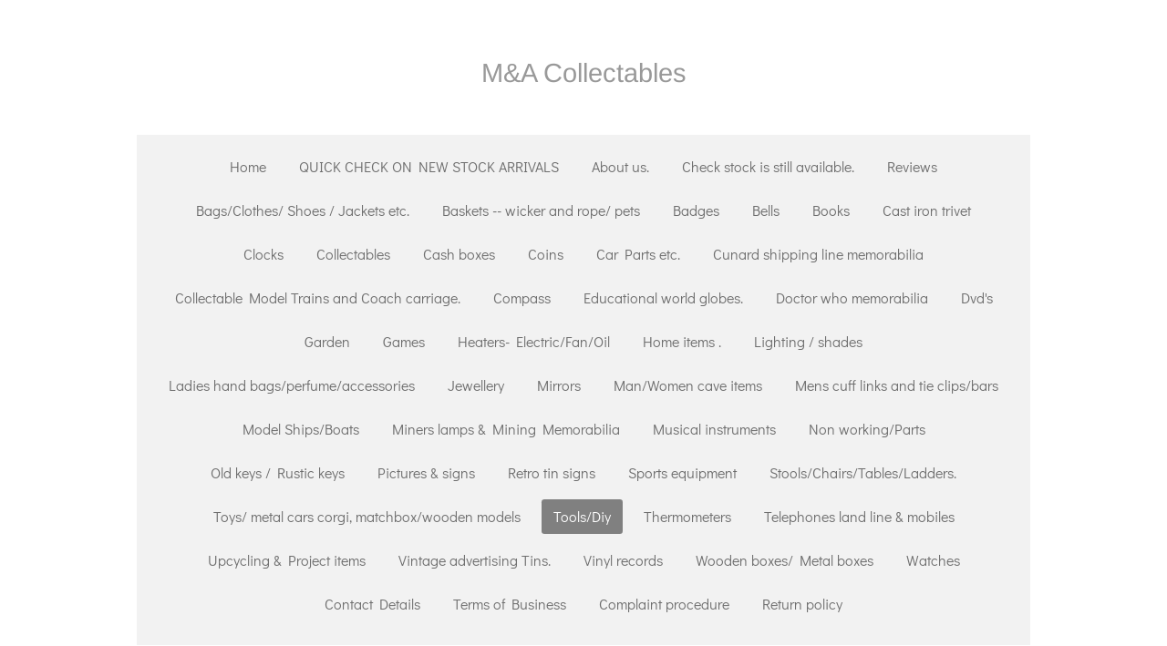

--- FILE ---
content_type: text/html; charset=UTF-8
request_url: https://www.ma-collectables.com/tools-diy
body_size: 11537
content:
<!DOCTYPE html>
<html lang="en-GB">
    <head>
        <meta http-equiv="Content-Type" content="text/html; charset=utf-8">
        <meta name="viewport" content="width=device-width, initial-scale=1.0, maximum-scale=5.0">
        <meta http-equiv="X-UA-Compatible" content="IE=edge">
        <link rel="canonical" href="https://www.ma-collectables.com/tools-diy">
        <link rel="sitemap" type="application/xml" href="https://www.ma-collectables.com/sitemap.xml">
        <meta property="og:title" content="Tools/Diy | M&amp;A Collectables">
        <meta property="og:url" content="https://www.ma-collectables.com/tools-diy">
        <base href="https://www.ma-collectables.com/">
        <meta name="description" property="og:description" content="">
                <script nonce="71e8ad2bf4f758d283a09f19bcf5b299">
            
            window.JOUWWEB = window.JOUWWEB || {};
            window.JOUWWEB.application = window.JOUWWEB.application || {};
            window.JOUWWEB.application = {"backends":[{"domain":"jouwweb.nl","freeDomain":"jouwweb.site"},{"domain":"webador.com","freeDomain":"webadorsite.com"},{"domain":"webador.de","freeDomain":"webadorsite.com"},{"domain":"webador.fr","freeDomain":"webadorsite.com"},{"domain":"webador.es","freeDomain":"webadorsite.com"},{"domain":"webador.it","freeDomain":"webadorsite.com"},{"domain":"jouwweb.be","freeDomain":"jouwweb.site"},{"domain":"webador.ie","freeDomain":"webadorsite.com"},{"domain":"webador.co.uk","freeDomain":"webadorsite.com"},{"domain":"webador.at","freeDomain":"webadorsite.com"},{"domain":"webador.be","freeDomain":"webadorsite.com"},{"domain":"webador.ch","freeDomain":"webadorsite.com"},{"domain":"webador.ch","freeDomain":"webadorsite.com"},{"domain":"webador.mx","freeDomain":"webadorsite.com"},{"domain":"webador.com","freeDomain":"webadorsite.com"},{"domain":"webador.dk","freeDomain":"webadorsite.com"},{"domain":"webador.se","freeDomain":"webadorsite.com"},{"domain":"webador.no","freeDomain":"webadorsite.com"},{"domain":"webador.fi","freeDomain":"webadorsite.com"},{"domain":"webador.ca","freeDomain":"webadorsite.com"},{"domain":"webador.ca","freeDomain":"webadorsite.com"},{"domain":"webador.pl","freeDomain":"webadorsite.com"},{"domain":"webador.com.au","freeDomain":"webadorsite.com"},{"domain":"webador.nz","freeDomain":"webadorsite.com"}],"editorLocale":"en-GB","editorTimezone":"Europe\/London","editorLanguage":"en","analytics4TrackingId":"G-E6PZPGE4QM","analyticsDimensions":[],"backendDomain":"www.webador.com","backendShortDomain":"webador.com","backendKey":"webador-com","freeWebsiteDomain":"webadorsite.com","noSsl":false,"build":{"reference":"a70999d"},"linkHostnames":["www.jouwweb.nl","www.webador.com","www.webador.de","www.webador.fr","www.webador.es","www.webador.it","www.jouwweb.be","www.webador.ie","www.webador.co.uk","www.webador.at","www.webador.be","www.webador.ch","fr.webador.ch","www.webador.mx","es.webador.com","www.webador.dk","www.webador.se","www.webador.no","www.webador.fi","www.webador.ca","fr.webador.ca","www.webador.pl","www.webador.com.au","www.webador.nz"],"assetsUrl":"https:\/\/assets.jwwb.nl","loginUrl":"https:\/\/www.webador.com\/login","publishUrl":"https:\/\/www.webador.com\/v2\/website\/1773360\/publish-proxy","adminUserOrIp":false,"pricing":{"plans":{"lite":{"amount":"800","currency":"USD"},"pro":{"amount":"1400","currency":"USD"},"business":{"amount":"2800","currency":"USD"}},"yearlyDiscount":{"price":{"amount":"4800","currency":"GBP"},"ratio":0.19,"percent":"19%","discountPrice":{"amount":"4800","currency":"GBP"},"termPricePerMonth":{"amount":"2100","currency":"GBP"},"termPricePerYear":{"amount":"20400","currency":"GBP"}}},"hcUrl":{"add-product-variants":"https:\/\/help.webador.com\/hc\/en-us\/articles\/29426751649809","basic-vs-advanced-shipping":"https:\/\/help.webador.com\/hc\/en-us\/articles\/29426731685777","html-in-head":"https:\/\/help.webador.com\/hc\/en-us\/articles\/29426689990033","link-domain-name":"https:\/\/help.webador.com\/hc\/en-us\/articles\/29426688803345","optimize-for-mobile":"https:\/\/help.webador.com\/hc\/en-us\/articles\/29426707033617","seo":"https:\/\/help.webador.com\/hc\/en-us\/categories\/29387178511377","transfer-domain-name":"https:\/\/help.webador.com\/hc\/en-us\/articles\/29426715688209","website-not-secure":"https:\/\/help.webador.com\/hc\/en-us\/articles\/29426706659729"}};
            window.JOUWWEB.brand = {"type":"webador","name":"Webador","domain":"Webador.com","supportEmail":"support@webador.com"};
                    
                window.JOUWWEB = window.JOUWWEB || {};
                window.JOUWWEB.websiteRendering = {"locale":"en-GB","timezone":"Europe\/London","routes":{"api\/upload\/product-field":"\/_api\/upload\/product-field","checkout\/cart":"\/cart","payment":"\/complete-order\/:publicOrderId","payment\/forward":"\/complete-order\/:publicOrderId\/forward","public-order":"\/order\/:publicOrderId","checkout\/authorize":"\/cart\/authorize\/:gateway","wishlist":"\/wishlist"}};
                                                    window.JOUWWEB.website = {"id":1773360,"locale":"en-GB","enabled":true,"title":"M&A Collectables","hasTitle":true,"roleOfLoggedInUser":null,"ownerLocale":"en-GB","plan":"business","freeWebsiteDomain":"webadorsite.com","backendKey":"webador-co-uk","currency":"GBP","defaultLocale":"en-GB","url":"https:\/\/www.ma-collectables.com\/","homepageSegmentId":6664154,"category":"webshop","isOffline":false,"isPublished":true,"locales":["en-GB"],"allowed":{"ads":false,"credits":true,"externalLinks":true,"slideshow":true,"customDefaultSlideshow":true,"hostedAlbums":true,"moderators":true,"mailboxQuota":10,"statisticsVisitors":true,"statisticsDetailed":true,"statisticsMonths":-1,"favicon":true,"password":true,"freeDomains":2,"freeMailAccounts":1,"canUseLanguages":false,"fileUpload":true,"legacyFontSize":false,"webshop":true,"products":-1,"imageText":false,"search":true,"audioUpload":true,"videoUpload":5000,"allowDangerousForms":false,"allowHtmlCode":true,"mobileBar":true,"sidebar":false,"poll":false,"allowCustomForms":true,"allowBusinessListing":true,"allowCustomAnalytics":true,"allowAccountingLink":true,"digitalProducts":true,"sitemapElement":false},"mobileBar":{"enabled":false,"theme":"accent","email":{"active":true},"location":{"active":true},"phone":{"active":true},"whatsapp":{"active":false},"social":{"active":false,"network":"facebook"}},"webshop":{"enabled":true,"currency":"GBP","taxEnabled":false,"taxInclusive":true,"vatDisclaimerVisible":false,"orderNotice":"<p>Please detail any specific requirements in the Remarks field in the last step.<\/p>","orderConfirmation":null,"freeShipping":false,"freeShippingAmount":"0.00","shippingDisclaimerVisible":false,"pickupAllowed":false,"couponAllowed":false,"detailsPageAvailable":true,"socialMediaVisible":true,"termsPage":null,"termsPageUrl":null,"extraTerms":null,"pricingVisible":true,"orderButtonVisible":true,"shippingAdvanced":false,"shippingAdvancedBackEnd":false,"soldOutVisible":true,"backInStockNotificationEnabled":false,"canAddProducts":true,"nextOrderNumber":36,"allowedServicePoints":[],"sendcloudConfigured":false,"sendcloudFallbackPublicKey":"a3d50033a59b4a598f1d7ce7e72aafdf","taxExemptionAllowed":true,"invoiceComment":null,"emptyCartVisible":false,"minimumOrderPrice":null,"productNumbersEnabled":false,"wishlistEnabled":false,"hideTaxOnCart":false},"isTreatedAsWebshop":true};                            window.JOUWWEB.cart = {"products":[],"coupon":null,"shippingCountryCode":null,"shippingChoice":null,"breakdown":[]};                            window.JOUWWEB.scripts = ["website-rendering\/webshop"];                        window.parent.JOUWWEB.colorPalette = window.JOUWWEB.colorPalette;
        </script>
                <title>Tools/Diy | M&amp;A Collectables</title>
                                                                            <meta property="og:image" content="https&#x3A;&#x2F;&#x2F;primary.jwwb.nl&#x2F;public&#x2F;v&#x2F;x&#x2F;p&#x2F;temp-thyvwpjziqcecwmbaryk&#x2F;0k76vc&#x2F;20220326_220930.jpg&#x3F;enable-io&#x3D;true&amp;enable&#x3D;upscale&amp;fit&#x3D;bounds&amp;width&#x3D;1200">
                    <meta property="og:image" content="https&#x3A;&#x2F;&#x2F;primary.jwwb.nl&#x2F;public&#x2F;v&#x2F;x&#x2F;p&#x2F;temp-thyvwpjziqcecwmbaryk&#x2F;jwustk&#x2F;20220307_075434.jpg&#x3F;enable-io&#x3D;true&amp;enable&#x3D;upscale&amp;fit&#x3D;bounds&amp;width&#x3D;1200">
                    <meta property="og:image" content="https&#x3A;&#x2F;&#x2F;primary.jwwb.nl&#x2F;public&#x2F;v&#x2F;x&#x2F;p&#x2F;temp-thyvwpjziqcecwmbaryk&#x2F;2shjtb&#x2F;20210331_112115.jpg&#x3F;enable-io&#x3D;true&amp;enable&#x3D;upscale&amp;fit&#x3D;bounds&amp;width&#x3D;1200">
                    <meta property="og:image" content="https&#x3A;&#x2F;&#x2F;primary.jwwb.nl&#x2F;public&#x2F;v&#x2F;x&#x2F;p&#x2F;temp-thyvwpjziqcecwmbaryk&#x2F;sj8693&#x2F;20211012_150700.jpg&#x3F;enable-io&#x3D;true&amp;enable&#x3D;upscale&amp;fit&#x3D;bounds&amp;width&#x3D;1200">
                                    <meta name="twitter:card" content="summary_large_image">
                        <meta property="twitter:image" content="https&#x3A;&#x2F;&#x2F;primary.jwwb.nl&#x2F;public&#x2F;v&#x2F;x&#x2F;p&#x2F;temp-thyvwpjziqcecwmbaryk&#x2F;0k76vc&#x2F;20220326_220930.jpg&#x3F;enable-io&#x3D;true&amp;enable&#x3D;upscale&amp;fit&#x3D;bounds&amp;width&#x3D;1200">
                                                    <script src="https://plausible.io/js/script.manual.js" nonce="71e8ad2bf4f758d283a09f19bcf5b299" data-turbo-track="reload" defer data-domain="shard10.jouwweb.nl"></script>
<link rel="stylesheet" type="text/css" href="https://gfonts.jwwb.nl/css?display=fallback&amp;family=Didact+Gothic%3A400%2C700%2C400italic%2C700italic%7CArimo%3A400%2C700%2C400italic%2C700italic" nonce="71e8ad2bf4f758d283a09f19bcf5b299" data-turbo-track="dynamic">
<script src="https://assets.jwwb.nl/assets/build/website-rendering/en-GB.js?bust=fe80546e0ac60ffdf7e0" nonce="71e8ad2bf4f758d283a09f19bcf5b299" data-turbo-track="reload" defer></script>
<script src="https://assets.jwwb.nl/assets/website-rendering/runtime.d9e65c74d3b5e295ad0f.js?bust=5de238b33c4b1a20f3c0" nonce="71e8ad2bf4f758d283a09f19bcf5b299" data-turbo-track="reload" defer></script>
<script src="https://assets.jwwb.nl/assets/website-rendering/103.3d75ec3708e54af67f50.js?bust=cb0aa3c978e146edbd0d" nonce="71e8ad2bf4f758d283a09f19bcf5b299" data-turbo-track="reload" defer></script>
<script src="https://assets.jwwb.nl/assets/website-rendering/main.6c004a767490927f72a8.js?bust=0aecfeb21e6e5b700b49" nonce="71e8ad2bf4f758d283a09f19bcf5b299" data-turbo-track="reload" defer></script>
<link rel="preload" href="https://assets.jwwb.nl/assets/website-rendering/styles.f78188d346eb1faf64a5.css?bust=7a6e6f2cb6becdc09bb5" as="style">
<link rel="preload" href="https://assets.jwwb.nl/assets/website-rendering/fonts/icons-website-rendering/font/website-rendering.woff2?bust=bd2797014f9452dadc8e" as="font" crossorigin>
<link rel="preconnect" href="https://gfonts.jwwb.nl">
<link rel="stylesheet" type="text/css" href="https://assets.jwwb.nl/assets/website-rendering/styles.f78188d346eb1faf64a5.css?bust=7a6e6f2cb6becdc09bb5" nonce="71e8ad2bf4f758d283a09f19bcf5b299" data-turbo-track="dynamic">
<link rel="preconnect" href="https://assets.jwwb.nl">
<link rel="stylesheet" type="text/css" href="https://primary.jwwb.nl/public/v/x/p/temp-thyvwpjziqcecwmbaryk/style.css?bust=1768209192" nonce="71e8ad2bf4f758d283a09f19bcf5b299" data-turbo-track="dynamic">    </head>
    <body
        id="top"
        class="jw-is-no-slideshow jw-header-is-text jw-is-segment-page jw-is-frontend jw-is-no-sidebar jw-is-no-messagebar jw-is-no-touch-device jw-is-no-mobile"
                                    data-jouwweb-page="6903943"
                                                data-jouwweb-segment-id="6903943"
                                                data-jouwweb-segment-type="page"
                                                data-template-threshold="1020"
                                                data-template-name="clean&#x7C;furniture"
                            itemscope
        itemtype="https://schema.org/WebPage"
    >
                                    <meta itemprop="url" content="https://www.ma-collectables.com/tools-diy">
        <div class="jw-background"></div>
        <div class="jw-body">
            <div class="jw-mobile-menu jw-mobile-is-text js-mobile-menu">
            <button
            type="button"
            class="jw-mobile-menu__button jw-mobile-toggle"
            aria-label="Toggle menu"
        >
            <span class="jw-icon-burger"></span>
        </button>
        <div class="jw-mobile-header jw-mobile-header--text">
        <a            class="jw-mobile-header-content"
                            href="/"
                        >
                                        <div class="jw-mobile-text">
                    <span style="display: inline-block; font-size: 30px;"><span style="display: inline-block; font-size: 30px;"> <span style="display: inline-block; font-size: 30px;"><span style="display: inline-block; font-size: 29px;">M&amp;A Collectables</span></span> </span></span>                </div>
                    </a>
    </div>

        <a
        href="/cart"
        class="jw-mobile-menu__button jw-mobile-header-cart jw-mobile-header-cart--hidden jw-mobile-menu__button--dummy">
        <span class="jw-icon-badge-wrapper">
            <span class="website-rendering-icon-basket"></span>
            <span class="jw-icon-badge hidden"></span>
        </span>
    </a>
    
    </div>
            <div class="topmenu">
    <header>
        <div class="topmenu-inner js-topbar-content-container">
            <div class="jw-header-logo">
        <div
    class="jw-header jw-header-title-container jw-header-text jw-header-text-toggle"
    data-stylable="true"
>
    <a        id="jw-header-title"
        class="jw-header-title"
                    href="/"
            >
        <span style="display: inline-block; font-size: 30px;"><span style="display: inline-block; font-size: 30px;"> <span style="display: inline-block; font-size: 30px;"><span style="display: inline-block; font-size: 29px;">M&amp;A Collectables</span></span> </span></span>    </a>
</div>
</div>
            <nav class="menu jw-menu-copy">
                <ul
    id="jw-menu"
    class="jw-menu jw-menu-horizontal"
            >
            <li
    class="jw-menu-item"
>
        <a        class="jw-menu-link"
        href="/"                                            data-page-link-id="6664154"
                            >
                <span class="">
            Home        </span>
            </a>
                </li>
            <li
    class="jw-menu-item"
>
        <a        class="jw-menu-link"
        href="/quick-check-on-new-stock-arrivals"                                            data-page-link-id="7228161"
                            >
                <span class="">
            QUICK CHECK ON NEW STOCK ARRIVALS        </span>
            </a>
                </li>
            <li
    class="jw-menu-item"
>
        <a        class="jw-menu-link"
        href="/about-us"                                            data-page-link-id="6692854"
                            >
                <span class="">
            About us.        </span>
            </a>
                </li>
            <li
    class="jw-menu-item"
>
        <a        class="jw-menu-link"
        href="/check-stock-is-still-available"                                            data-page-link-id="8837702"
                            >
                <span class="">
            Check stock is still available.        </span>
            </a>
                </li>
            <li
    class="jw-menu-item"
>
        <a        class="jw-menu-link"
        href="/reviews"                                            data-page-link-id="8716630"
                            >
                <span class="">
            Reviews        </span>
            </a>
                </li>
            <li
    class="jw-menu-item"
>
        <a        class="jw-menu-link"
        href="/bags-clothes-shoes-jackets-etc"                                            data-page-link-id="6755208"
                            >
                <span class="">
            Bags/Clothes/ Shoes / Jackets etc.        </span>
            </a>
                </li>
            <li
    class="jw-menu-item"
>
        <a        class="jw-menu-link"
        href="/baskets-wicker-and-rope-pets"                                            data-page-link-id="8074178"
                            >
                <span class="">
            Baskets -- wicker and rope/ pets        </span>
            </a>
                </li>
            <li
    class="jw-menu-item"
>
        <a        class="jw-menu-link"
        href="/badges"                                            data-page-link-id="8748494"
                            >
                <span class="">
            Badges        </span>
            </a>
                </li>
            <li
    class="jw-menu-item"
>
        <a        class="jw-menu-link"
        href="/bells"                                            data-page-link-id="17221491"
                            >
                <span class="">
            Bells        </span>
            </a>
                </li>
            <li
    class="jw-menu-item"
>
        <a        class="jw-menu-link"
        href="/books"                                            data-page-link-id="25936679"
                            >
                <span class="">
            Books        </span>
            </a>
                </li>
            <li
    class="jw-menu-item"
>
        <a        class="jw-menu-link"
        href="/cast-iron-trivet"                                            data-page-link-id="28490451"
                            >
                <span class="">
            Cast iron trivet        </span>
            </a>
                </li>
            <li
    class="jw-menu-item"
>
        <a        class="jw-menu-link"
        href="/clocks"                                            data-page-link-id="6700060"
                            >
                <span class="">
            Clocks        </span>
            </a>
                </li>
            <li
    class="jw-menu-item"
>
        <a        class="jw-menu-link"
        href="/collectables"                                            data-page-link-id="6719849"
                            >
                <span class="">
            Collectables        </span>
            </a>
                </li>
            <li
    class="jw-menu-item"
>
        <a        class="jw-menu-link"
        href="/cash-boxes"                                            data-page-link-id="17086071"
                            >
                <span class="">
            Cash boxes        </span>
            </a>
                </li>
            <li
    class="jw-menu-item"
>
        <a        class="jw-menu-link"
        href="/coins"                                            data-page-link-id="22604004"
                            >
                <span class="">
            Coins        </span>
            </a>
                </li>
            <li
    class="jw-menu-item"
>
        <a        class="jw-menu-link"
        href="/car-parts-etc"                                            data-page-link-id="21827166"
                            >
                <span class="">
            Car Parts etc.        </span>
            </a>
                </li>
            <li
    class="jw-menu-item"
>
        <a        class="jw-menu-link"
        href="/cunard-shipping-line-memorabilia"                                            data-page-link-id="20162260"
                            >
                <span class="">
            Cunard shipping line memorabilia        </span>
            </a>
                </li>
            <li
    class="jw-menu-item"
>
        <a        class="jw-menu-link"
        href="/collectable-model-trains-and-coach-carriage"                                            data-page-link-id="19773089"
                            >
                <span class="">
            Collectable Model Trains and Coach carriage.        </span>
            </a>
                </li>
            <li
    class="jw-menu-item"
>
        <a        class="jw-menu-link"
        href="/compass"                                            data-page-link-id="28259752"
                            >
                <span class="">
            Compass        </span>
            </a>
                </li>
            <li
    class="jw-menu-item"
>
        <a        class="jw-menu-link"
        href="/educational-world-globes"                                            data-page-link-id="8412356"
                            >
                <span class="">
            Educational world globes.        </span>
            </a>
                </li>
            <li
    class="jw-menu-item"
>
        <a        class="jw-menu-link"
        href="/doctor-who-memorabilia"                                            data-page-link-id="23256122"
                            >
                <span class="">
            Doctor who memorabilia        </span>
            </a>
                </li>
            <li
    class="jw-menu-item"
>
        <a        class="jw-menu-link"
        href="/dvd-s"                                            data-page-link-id="27517580"
                            >
                <span class="">
            Dvd&#039;s        </span>
            </a>
                </li>
            <li
    class="jw-menu-item"
>
        <a        class="jw-menu-link"
        href="/garden"                                            data-page-link-id="6717451"
                            >
                <span class="">
            Garden        </span>
            </a>
                </li>
            <li
    class="jw-menu-item"
>
        <a        class="jw-menu-link"
        href="/games"                                            data-page-link-id="10113552"
                            >
                <span class="">
            Games        </span>
            </a>
                </li>
            <li
    class="jw-menu-item"
>
        <a        class="jw-menu-link"
        href="/heaters-electric-fan-oil"                                            data-page-link-id="7106185"
                            >
                <span class="">
            Heaters- Electric/Fan/Oil        </span>
            </a>
                </li>
            <li
    class="jw-menu-item"
>
        <a        class="jw-menu-link"
        href="/home-items"                                            data-page-link-id="6749733"
                            >
                <span class="">
            Home items .        </span>
            </a>
                </li>
            <li
    class="jw-menu-item"
>
        <a        class="jw-menu-link"
        href="/lighting-shades"                                            data-page-link-id="6708912"
                            >
                <span class="">
            Lighting / shades        </span>
            </a>
                </li>
            <li
    class="jw-menu-item"
>
        <a        class="jw-menu-link"
        href="/ladies-hand-bags-perfume-accessories"                                            data-page-link-id="7225047"
                            >
                <span class="">
            Ladies hand bags/perfume/accessories        </span>
            </a>
                </li>
            <li
    class="jw-menu-item"
>
        <a        class="jw-menu-link"
        href="/jewellery"                                            data-page-link-id="6716886"
                            >
                <span class="">
            Jewellery        </span>
            </a>
                </li>
            <li
    class="jw-menu-item"
>
        <a        class="jw-menu-link"
        href="/mirrors"                                            data-page-link-id="6729597"
                            >
                <span class="">
            Mirrors        </span>
            </a>
                </li>
            <li
    class="jw-menu-item"
>
        <a        class="jw-menu-link"
        href="/man-women-cave-items"                                            data-page-link-id="7091176"
                            >
                <span class="">
            Man/Women cave items        </span>
            </a>
                </li>
            <li
    class="jw-menu-item"
>
        <a        class="jw-menu-link"
        href="/mens-cuff-links-and-tie-clips-bars"                                            data-page-link-id="22829586"
                            >
                <span class="">
            Mens cuff links and tie clips/bars        </span>
            </a>
                </li>
            <li
    class="jw-menu-item"
>
        <a        class="jw-menu-link"
        href="/model-ships-boats"                                            data-page-link-id="7988005"
                            >
                <span class="">
            Model Ships/Boats        </span>
            </a>
                </li>
            <li
    class="jw-menu-item"
>
        <a        class="jw-menu-link"
        href="/miners-lamps-mining-memorabilia"                                            data-page-link-id="7206870"
                            >
                <span class="">
            Miners lamps &amp; Mining Memorabilia        </span>
            </a>
                </li>
            <li
    class="jw-menu-item"
>
        <a        class="jw-menu-link"
        href="/musical-instruments"                                            data-page-link-id="10613226"
                            >
                <span class="">
            Musical instruments        </span>
            </a>
                </li>
            <li
    class="jw-menu-item"
>
        <a        class="jw-menu-link"
        href="/non-working-parts"                                            data-page-link-id="14861254"
                            >
                <span class="">
            Non working/Parts        </span>
            </a>
                </li>
            <li
    class="jw-menu-item"
>
        <a        class="jw-menu-link"
        href="/old-keys-rustic-keys"                                            data-page-link-id="23093223"
                            >
                <span class="">
            Old keys / Rustic keys        </span>
            </a>
                </li>
            <li
    class="jw-menu-item"
>
        <a        class="jw-menu-link"
        href="/pictures-signs"                                            data-page-link-id="6762650"
                            >
                <span class="">
            Pictures &amp; signs        </span>
            </a>
                </li>
            <li
    class="jw-menu-item"
>
        <a        class="jw-menu-link"
        href="/retro-tin-signs"                                            data-page-link-id="6719867"
                            >
                <span class="">
            Retro tin signs        </span>
            </a>
                </li>
            <li
    class="jw-menu-item"
>
        <a        class="jw-menu-link"
        href="/sports-equipment"                                            data-page-link-id="7054089"
                            >
                <span class="">
            Sports equipment        </span>
            </a>
                </li>
            <li
    class="jw-menu-item"
>
        <a        class="jw-menu-link"
        href="/stools-chairs-tables-ladders"                                            data-page-link-id="7430504"
                            >
                <span class="">
            Stools/Chairs/Tables/Ladders.        </span>
            </a>
                </li>
            <li
    class="jw-menu-item"
>
        <a        class="jw-menu-link"
        href="/toys-metal-cars-corgi-matchbox-wooden-models"                                            data-page-link-id="6763414"
                            >
                <span class="">
            Toys/ metal cars corgi, matchbox/wooden models        </span>
            </a>
                </li>
            <li
    class="jw-menu-item jw-menu-is-active"
>
        <a        class="jw-menu-link js-active-menu-item"
        href="/tools-diy"                                            data-page-link-id="6903943"
                            >
                <span class="">
            Tools/Diy        </span>
            </a>
                </li>
            <li
    class="jw-menu-item"
>
        <a        class="jw-menu-link"
        href="/thermometers"                                            data-page-link-id="20151514"
                            >
                <span class="">
            Thermometers        </span>
            </a>
                </li>
            <li
    class="jw-menu-item"
>
        <a        class="jw-menu-link"
        href="/telephones-land-line-mobiles"                                            data-page-link-id="21885366"
                            >
                <span class="">
            Telephones land line &amp; mobiles        </span>
            </a>
                </li>
            <li
    class="jw-menu-item"
>
        <a        class="jw-menu-link"
        href="/upcycling-project-items"                                            data-page-link-id="8405879"
                            >
                <span class="">
            Upcycling &amp; Project items        </span>
            </a>
                </li>
            <li
    class="jw-menu-item"
>
        <a        class="jw-menu-link"
        href="/vintage-advertising-tins"                                            data-page-link-id="7592336"
                            >
                <span class="">
            Vintage advertising Tins.        </span>
            </a>
                </li>
            <li
    class="jw-menu-item"
>
        <a        class="jw-menu-link"
        href="/vinyl-records"                                            data-page-link-id="6770534"
                            >
                <span class="">
            Vinyl records        </span>
            </a>
                </li>
            <li
    class="jw-menu-item"
>
        <a        class="jw-menu-link"
        href="/wooden-boxes-metal-boxes"                                            data-page-link-id="12949958"
                            >
                <span class="">
            Wooden boxes/ Metal boxes        </span>
            </a>
                </li>
            <li
    class="jw-menu-item"
>
        <a        class="jw-menu-link"
        href="/watches"                                            data-page-link-id="6717716"
                            >
                <span class="">
            Watches        </span>
            </a>
                </li>
            <li
    class="jw-menu-item"
>
        <a        class="jw-menu-link"
        href="/contact-details"                                            data-page-link-id="6699907"
                            >
                <span class="">
            Contact Details        </span>
            </a>
                </li>
            <li
    class="jw-menu-item"
>
        <a        class="jw-menu-link"
        href="/terms-of-business"                                            data-page-link-id="6670381"
                            >
                <span class="">
            Terms of Business        </span>
            </a>
                </li>
            <li
    class="jw-menu-item"
>
        <a        class="jw-menu-link"
        href="/complaint-procedure"                                            data-page-link-id="6719278"
                            >
                <span class="">
            Complaint procedure        </span>
            </a>
                </li>
            <li
    class="jw-menu-item"
>
        <a        class="jw-menu-link"
        href="/return-policy"                                            data-page-link-id="6719254"
                            >
                <span class="">
            Return policy        </span>
            </a>
                </li>
            <li
    class="jw-menu-item js-menu-cart-item jw-menu-cart-item--hidden"
>
        <a        class="jw-menu-link jw-menu-link--icon"
        href="/cart"                                                            title="Cart"
            >
                                    <span class="jw-icon-badge-wrapper">
                        <span class="website-rendering-icon-basket"></span>
                                            <span class="jw-icon-badge hidden">
                    0                </span>
                            <span class="hidden-desktop-horizontal-menu">
            Cart        </span>
            </a>
                </li>
    
    </ul>

    <script nonce="71e8ad2bf4f758d283a09f19bcf5b299" id="jw-mobile-menu-template" type="text/template">
        <ul id="jw-menu" class="jw-menu jw-menu-horizontal">
                            <li
    class="jw-menu-item"
>
        <a        class="jw-menu-link"
        href="/"                                            data-page-link-id="6664154"
                            >
                <span class="">
            Home        </span>
            </a>
                </li>
                            <li
    class="jw-menu-item"
>
        <a        class="jw-menu-link"
        href="/quick-check-on-new-stock-arrivals"                                            data-page-link-id="7228161"
                            >
                <span class="">
            QUICK CHECK ON NEW STOCK ARRIVALS        </span>
            </a>
                </li>
                            <li
    class="jw-menu-item"
>
        <a        class="jw-menu-link"
        href="/about-us"                                            data-page-link-id="6692854"
                            >
                <span class="">
            About us.        </span>
            </a>
                </li>
                            <li
    class="jw-menu-item"
>
        <a        class="jw-menu-link"
        href="/check-stock-is-still-available"                                            data-page-link-id="8837702"
                            >
                <span class="">
            Check stock is still available.        </span>
            </a>
                </li>
                            <li
    class="jw-menu-item"
>
        <a        class="jw-menu-link"
        href="/reviews"                                            data-page-link-id="8716630"
                            >
                <span class="">
            Reviews        </span>
            </a>
                </li>
                            <li
    class="jw-menu-item"
>
        <a        class="jw-menu-link"
        href="/bags-clothes-shoes-jackets-etc"                                            data-page-link-id="6755208"
                            >
                <span class="">
            Bags/Clothes/ Shoes / Jackets etc.        </span>
            </a>
                </li>
                            <li
    class="jw-menu-item"
>
        <a        class="jw-menu-link"
        href="/baskets-wicker-and-rope-pets"                                            data-page-link-id="8074178"
                            >
                <span class="">
            Baskets -- wicker and rope/ pets        </span>
            </a>
                </li>
                            <li
    class="jw-menu-item"
>
        <a        class="jw-menu-link"
        href="/badges"                                            data-page-link-id="8748494"
                            >
                <span class="">
            Badges        </span>
            </a>
                </li>
                            <li
    class="jw-menu-item"
>
        <a        class="jw-menu-link"
        href="/bells"                                            data-page-link-id="17221491"
                            >
                <span class="">
            Bells        </span>
            </a>
                </li>
                            <li
    class="jw-menu-item"
>
        <a        class="jw-menu-link"
        href="/books"                                            data-page-link-id="25936679"
                            >
                <span class="">
            Books        </span>
            </a>
                </li>
                            <li
    class="jw-menu-item"
>
        <a        class="jw-menu-link"
        href="/cast-iron-trivet"                                            data-page-link-id="28490451"
                            >
                <span class="">
            Cast iron trivet        </span>
            </a>
                </li>
                            <li
    class="jw-menu-item"
>
        <a        class="jw-menu-link"
        href="/clocks"                                            data-page-link-id="6700060"
                            >
                <span class="">
            Clocks        </span>
            </a>
                </li>
                            <li
    class="jw-menu-item"
>
        <a        class="jw-menu-link"
        href="/collectables"                                            data-page-link-id="6719849"
                            >
                <span class="">
            Collectables        </span>
            </a>
                </li>
                            <li
    class="jw-menu-item"
>
        <a        class="jw-menu-link"
        href="/cash-boxes"                                            data-page-link-id="17086071"
                            >
                <span class="">
            Cash boxes        </span>
            </a>
                </li>
                            <li
    class="jw-menu-item"
>
        <a        class="jw-menu-link"
        href="/coins"                                            data-page-link-id="22604004"
                            >
                <span class="">
            Coins        </span>
            </a>
                </li>
                            <li
    class="jw-menu-item"
>
        <a        class="jw-menu-link"
        href="/car-parts-etc"                                            data-page-link-id="21827166"
                            >
                <span class="">
            Car Parts etc.        </span>
            </a>
                </li>
                            <li
    class="jw-menu-item"
>
        <a        class="jw-menu-link"
        href="/cunard-shipping-line-memorabilia"                                            data-page-link-id="20162260"
                            >
                <span class="">
            Cunard shipping line memorabilia        </span>
            </a>
                </li>
                            <li
    class="jw-menu-item"
>
        <a        class="jw-menu-link"
        href="/collectable-model-trains-and-coach-carriage"                                            data-page-link-id="19773089"
                            >
                <span class="">
            Collectable Model Trains and Coach carriage.        </span>
            </a>
                </li>
                            <li
    class="jw-menu-item"
>
        <a        class="jw-menu-link"
        href="/compass"                                            data-page-link-id="28259752"
                            >
                <span class="">
            Compass        </span>
            </a>
                </li>
                            <li
    class="jw-menu-item"
>
        <a        class="jw-menu-link"
        href="/educational-world-globes"                                            data-page-link-id="8412356"
                            >
                <span class="">
            Educational world globes.        </span>
            </a>
                </li>
                            <li
    class="jw-menu-item"
>
        <a        class="jw-menu-link"
        href="/doctor-who-memorabilia"                                            data-page-link-id="23256122"
                            >
                <span class="">
            Doctor who memorabilia        </span>
            </a>
                </li>
                            <li
    class="jw-menu-item"
>
        <a        class="jw-menu-link"
        href="/dvd-s"                                            data-page-link-id="27517580"
                            >
                <span class="">
            Dvd&#039;s        </span>
            </a>
                </li>
                            <li
    class="jw-menu-item"
>
        <a        class="jw-menu-link"
        href="/garden"                                            data-page-link-id="6717451"
                            >
                <span class="">
            Garden        </span>
            </a>
                </li>
                            <li
    class="jw-menu-item"
>
        <a        class="jw-menu-link"
        href="/games"                                            data-page-link-id="10113552"
                            >
                <span class="">
            Games        </span>
            </a>
                </li>
                            <li
    class="jw-menu-item"
>
        <a        class="jw-menu-link"
        href="/heaters-electric-fan-oil"                                            data-page-link-id="7106185"
                            >
                <span class="">
            Heaters- Electric/Fan/Oil        </span>
            </a>
                </li>
                            <li
    class="jw-menu-item"
>
        <a        class="jw-menu-link"
        href="/home-items"                                            data-page-link-id="6749733"
                            >
                <span class="">
            Home items .        </span>
            </a>
                </li>
                            <li
    class="jw-menu-item"
>
        <a        class="jw-menu-link"
        href="/lighting-shades"                                            data-page-link-id="6708912"
                            >
                <span class="">
            Lighting / shades        </span>
            </a>
                </li>
                            <li
    class="jw-menu-item"
>
        <a        class="jw-menu-link"
        href="/ladies-hand-bags-perfume-accessories"                                            data-page-link-id="7225047"
                            >
                <span class="">
            Ladies hand bags/perfume/accessories        </span>
            </a>
                </li>
                            <li
    class="jw-menu-item"
>
        <a        class="jw-menu-link"
        href="/jewellery"                                            data-page-link-id="6716886"
                            >
                <span class="">
            Jewellery        </span>
            </a>
                </li>
                            <li
    class="jw-menu-item"
>
        <a        class="jw-menu-link"
        href="/mirrors"                                            data-page-link-id="6729597"
                            >
                <span class="">
            Mirrors        </span>
            </a>
                </li>
                            <li
    class="jw-menu-item"
>
        <a        class="jw-menu-link"
        href="/man-women-cave-items"                                            data-page-link-id="7091176"
                            >
                <span class="">
            Man/Women cave items        </span>
            </a>
                </li>
                            <li
    class="jw-menu-item"
>
        <a        class="jw-menu-link"
        href="/mens-cuff-links-and-tie-clips-bars"                                            data-page-link-id="22829586"
                            >
                <span class="">
            Mens cuff links and tie clips/bars        </span>
            </a>
                </li>
                            <li
    class="jw-menu-item"
>
        <a        class="jw-menu-link"
        href="/model-ships-boats"                                            data-page-link-id="7988005"
                            >
                <span class="">
            Model Ships/Boats        </span>
            </a>
                </li>
                            <li
    class="jw-menu-item"
>
        <a        class="jw-menu-link"
        href="/miners-lamps-mining-memorabilia"                                            data-page-link-id="7206870"
                            >
                <span class="">
            Miners lamps &amp; Mining Memorabilia        </span>
            </a>
                </li>
                            <li
    class="jw-menu-item"
>
        <a        class="jw-menu-link"
        href="/musical-instruments"                                            data-page-link-id="10613226"
                            >
                <span class="">
            Musical instruments        </span>
            </a>
                </li>
                            <li
    class="jw-menu-item"
>
        <a        class="jw-menu-link"
        href="/non-working-parts"                                            data-page-link-id="14861254"
                            >
                <span class="">
            Non working/Parts        </span>
            </a>
                </li>
                            <li
    class="jw-menu-item"
>
        <a        class="jw-menu-link"
        href="/old-keys-rustic-keys"                                            data-page-link-id="23093223"
                            >
                <span class="">
            Old keys / Rustic keys        </span>
            </a>
                </li>
                            <li
    class="jw-menu-item"
>
        <a        class="jw-menu-link"
        href="/pictures-signs"                                            data-page-link-id="6762650"
                            >
                <span class="">
            Pictures &amp; signs        </span>
            </a>
                </li>
                            <li
    class="jw-menu-item"
>
        <a        class="jw-menu-link"
        href="/retro-tin-signs"                                            data-page-link-id="6719867"
                            >
                <span class="">
            Retro tin signs        </span>
            </a>
                </li>
                            <li
    class="jw-menu-item"
>
        <a        class="jw-menu-link"
        href="/sports-equipment"                                            data-page-link-id="7054089"
                            >
                <span class="">
            Sports equipment        </span>
            </a>
                </li>
                            <li
    class="jw-menu-item"
>
        <a        class="jw-menu-link"
        href="/stools-chairs-tables-ladders"                                            data-page-link-id="7430504"
                            >
                <span class="">
            Stools/Chairs/Tables/Ladders.        </span>
            </a>
                </li>
                            <li
    class="jw-menu-item"
>
        <a        class="jw-menu-link"
        href="/toys-metal-cars-corgi-matchbox-wooden-models"                                            data-page-link-id="6763414"
                            >
                <span class="">
            Toys/ metal cars corgi, matchbox/wooden models        </span>
            </a>
                </li>
                            <li
    class="jw-menu-item jw-menu-is-active"
>
        <a        class="jw-menu-link js-active-menu-item"
        href="/tools-diy"                                            data-page-link-id="6903943"
                            >
                <span class="">
            Tools/Diy        </span>
            </a>
                </li>
                            <li
    class="jw-menu-item"
>
        <a        class="jw-menu-link"
        href="/thermometers"                                            data-page-link-id="20151514"
                            >
                <span class="">
            Thermometers        </span>
            </a>
                </li>
                            <li
    class="jw-menu-item"
>
        <a        class="jw-menu-link"
        href="/telephones-land-line-mobiles"                                            data-page-link-id="21885366"
                            >
                <span class="">
            Telephones land line &amp; mobiles        </span>
            </a>
                </li>
                            <li
    class="jw-menu-item"
>
        <a        class="jw-menu-link"
        href="/upcycling-project-items"                                            data-page-link-id="8405879"
                            >
                <span class="">
            Upcycling &amp; Project items        </span>
            </a>
                </li>
                            <li
    class="jw-menu-item"
>
        <a        class="jw-menu-link"
        href="/vintage-advertising-tins"                                            data-page-link-id="7592336"
                            >
                <span class="">
            Vintage advertising Tins.        </span>
            </a>
                </li>
                            <li
    class="jw-menu-item"
>
        <a        class="jw-menu-link"
        href="/vinyl-records"                                            data-page-link-id="6770534"
                            >
                <span class="">
            Vinyl records        </span>
            </a>
                </li>
                            <li
    class="jw-menu-item"
>
        <a        class="jw-menu-link"
        href="/wooden-boxes-metal-boxes"                                            data-page-link-id="12949958"
                            >
                <span class="">
            Wooden boxes/ Metal boxes        </span>
            </a>
                </li>
                            <li
    class="jw-menu-item"
>
        <a        class="jw-menu-link"
        href="/watches"                                            data-page-link-id="6717716"
                            >
                <span class="">
            Watches        </span>
            </a>
                </li>
                            <li
    class="jw-menu-item"
>
        <a        class="jw-menu-link"
        href="/contact-details"                                            data-page-link-id="6699907"
                            >
                <span class="">
            Contact Details        </span>
            </a>
                </li>
                            <li
    class="jw-menu-item"
>
        <a        class="jw-menu-link"
        href="/terms-of-business"                                            data-page-link-id="6670381"
                            >
                <span class="">
            Terms of Business        </span>
            </a>
                </li>
                            <li
    class="jw-menu-item"
>
        <a        class="jw-menu-link"
        href="/complaint-procedure"                                            data-page-link-id="6719278"
                            >
                <span class="">
            Complaint procedure        </span>
            </a>
                </li>
                            <li
    class="jw-menu-item"
>
        <a        class="jw-menu-link"
        href="/return-policy"                                            data-page-link-id="6719254"
                            >
                <span class="">
            Return policy        </span>
            </a>
                </li>
            
                    </ul>
    </script>
            </nav>
        </div>
    </header>
</div>
<script nonce="71e8ad2bf4f758d283a09f19bcf5b299">
    var backgroundElement = document.querySelector('.jw-background');

    JOUWWEB.templateConfig = {
        header: {
            selector: '.topmenu',
            mobileSelector: '.jw-mobile-menu',
            updatePusher: function (height, state) {

                if (state === 'desktop') {
                    // Expose the header height as a custom property so
                    // we can use this to set the background height in CSS.
                    if (backgroundElement && height) {
                        backgroundElement.setAttribute('style', '--header-height: ' + height + 'px;');
                    }
                } else if (state === 'mobile') {
                    $('.jw-menu-clone .jw-menu').css('margin-top', height);
                }
            },
        },
    };
</script>
<div class="main-content">
    
<main class="block-content">
    <div data-section-name="content" class="jw-section jw-section-content jw-responsive">
        <div
    id="jw-element-107135618"
    data-jw-element-id="107135618"
        class="jw-tree-node jw-element jw-strip-root jw-tree-container jw-node-is-first-child jw-node-is-last-child"
>
    <div
    id="jw-element-347658192"
    data-jw-element-id="347658192"
        class="jw-tree-node jw-element jw-strip jw-tree-container jw-strip--default jw-strip--style-color jw-strip--color-default jw-strip--padding-both jw-node-is-first-child jw-strip--primary jw-node-is-last-child"
>
    <div class="jw-strip__content-container"><div class="jw-strip__content jw-responsive">
                        <nav class="jw-breadcrumbs" aria-label="Breadcrumb"><ol><li><a href="/" class="jw-breadcrumbs__link">Home</a></li><li><span class="jw-breadcrumbs__separator" aria-hidden="true">&raquo;</span><a href="/tools-diy" class="jw-breadcrumbs__link jw-breadcrumbs__link--current" aria-current="page">Tools/Diy</a></li></ol></nav><div
    id="jw-element-157440073"
    data-jw-element-id="157440073"
        class="jw-tree-node jw-element jw-product jw-node-is-first-child"
>
    <div class="product js-product-container" data-webshop-product="&#x7B;&quot;id&quot;&#x3A;7047883,&quot;title&quot;&#x3A;&quot;Small&#x20;metal&#x20;screw&#x20;clamp.&#x20;&#x23;&#x23;&quot;,&quot;url&quot;&#x3A;&quot;&#x5C;&#x2F;product&#x5C;&#x2F;7047883&#x5C;&#x2F;small-metal-screw-clamp&quot;,&quot;variants&quot;&#x3A;&#x5B;&#x7B;&quot;id&quot;&#x3A;23838025,&quot;stock&quot;&#x3A;0,&quot;limited&quot;&#x3A;false,&quot;propertyValueIds&quot;&#x3A;&#x5B;&#x5D;&#x7D;&#x5D;,&quot;image&quot;&#x3A;&#x7B;&quot;id&quot;&#x3A;58321026,&quot;url&quot;&#x3A;&quot;https&#x3A;&#x5C;&#x2F;&#x5C;&#x2F;primary.jwwb.nl&#x5C;&#x2F;public&#x5C;&#x2F;v&#x5C;&#x2F;x&#x5C;&#x2F;p&#x5C;&#x2F;temp-thyvwpjziqcecwmbaryk&#x5C;&#x2F;20220326_220930.jpg&quot;,&quot;width&quot;&#x3A;800,&quot;height&quot;&#x3A;1422&#x7D;&#x7D;">
    <div class="product__responsive-top">
                <h3 class="product__heading">
                            <a class="js-jouwweb-segment" data-jwlink-type="product" data-jwlink-identifier="7047883" data-jwlink-title="Small metal screw clamp. ##" data-jwlink-readonly data-segment-type="product" data-segment-id="7047883" href="/product/7047883/small-metal-screw-clamp">Small metal screw clamp. ##</a>                    </h3>
                    <div>
                <div class="product__price js-product-container__price">
                    <span class="product__price__price">£3.25</span>
                </div>
                <div class="product__free-shipping-motivator js-product-container__free-shipping-motivator"></div>
            </div>
            </div>
            <div class="product__image-container">
            
            <a class="js-jouwweb-segment product-image" data-jwlink-type="product" data-jwlink-identifier="7047883" data-jwlink-title="Small metal screw clamp. ##" data-jwlink-readonly data-segment-type="product" data-segment-id="7047883" href="/product/7047883/small-metal-screw-clamp">                <img
                    class="product-image__image product-image__image--main"
                    loading="lazy"
                    src="https&#x3A;&#x2F;&#x2F;primary.jwwb.nl&#x2F;public&#x2F;v&#x2F;x&#x2F;p&#x2F;temp-thyvwpjziqcecwmbaryk&#x2F;0k76vc&#x2F;20220326_220930.jpg&#x3F;enable-io&#x3D;true&amp;enable&#x3D;upscale&amp;fit&#x3D;bounds&amp;width&#x3D;414"
                                        srcset="https&#x3A;&#x2F;&#x2F;primary.jwwb.nl&#x2F;public&#x2F;v&#x2F;x&#x2F;p&#x2F;temp-thyvwpjziqcecwmbaryk&#x2F;0k76vc&#x2F;20220326_220930.jpg&#x3F;enable-io&#x3D;true&amp;enable&#x3D;upscale&amp;fit&#x3D;bounds&amp;width&#x3D;414&#x20;1x,&#x20;https&#x3A;&#x2F;&#x2F;primary.jwwb.nl&#x2F;public&#x2F;v&#x2F;x&#x2F;p&#x2F;temp-thyvwpjziqcecwmbaryk&#x2F;0k76vc&#x2F;20220326_220930.jpg&#x3F;enable-io&#x3D;true&amp;enable&#x3D;upscale&amp;fit&#x3D;bounds&amp;width&#x3D;828&#x20;2x"
                    sizes="(min-width: 656px) 180px, (max-width: 656px) 100vw"
                    alt=""
                >
            </a>        </div>
        <div class="product__container">
        <div class="product__top">
                        <h3 class="product__heading heading__no-margin">
                                    <a class="js-jouwweb-segment" data-jwlink-type="product" data-jwlink-identifier="7047883" data-jwlink-title="Small metal screw clamp. ##" data-jwlink-readonly data-segment-type="product" data-segment-id="7047883" href="/product/7047883/small-metal-screw-clamp">Small metal screw clamp. ##</a>                            </h3>
                            <div>
                    <div class="product__price js-product-container__price">
                        <span class="product__price__price">£3.25</span>
                    </div>
                    <div class="product__free-shipping-motivator js-product-container__free-shipping-motivator"></div>
                </div>
                    </div>
                    <div class="product__description">
                                <p>Super clamp for the small jobs. Missing screw back of clamp, do not know what it was used for, does not effect the screw clamps function.&nbsp; See photos to make your own assessment of condition.&nbsp;</p>
<p>Ref rm1tinbox/171224</p>            </div>
                                    <div class="product__long-description">
                <a class="js-jouwweb-segment" data-jwlink-type="product" data-jwlink-identifier="7047883" data-jwlink-title="Small metal screw clamp. ##" data-jwlink-readonly data-segment-type="product" data-segment-id="7047883" href="/product/7047883/small-metal-screw-clamp">+ See details</a>            </div>
                <div class="product__button-container">
            <div class="product__button-notice hidden js-product-container__button-notice"></div>
<button
    type="button"
    class="jw-btn product__add-to-cart js-product-container__button jw-btn--size-small"
    title="Add&#x20;to&#x20;cart"
        >
    <span>Add to cart</span>
</button>
                                </div>
    </div>
</div>

</div><div
    id="jw-element-154843686"
    data-jw-element-id="154843686"
        class="jw-tree-node jw-element jw-product"
>
    <div class="product js-product-container" data-webshop-product="&#x7B;&quot;id&quot;&#x3A;6874253,&quot;title&quot;&#x3A;&quot;Vintage&#x20;John&#x20;Rabone&#x20;&amp;&#x20;Sons&#x20;66ft&#x20;&#x20;wired&#x20;tape&#x20;on&#x20;reel.&#x20;Free&#x20;postage&quot;,&quot;url&quot;&#x3A;&quot;&#x5C;&#x2F;product&#x5C;&#x2F;6874253&#x5C;&#x2F;vintage-john-rabone-sons-66ft-wired-tape-on-reel-free-postage&quot;,&quot;variants&quot;&#x3A;&#x5B;&#x7B;&quot;id&quot;&#x3A;23234353,&quot;stock&quot;&#x3A;0,&quot;limited&quot;&#x3A;false,&quot;propertyValueIds&quot;&#x3A;&#x5B;&#x5D;&#x7D;&#x5D;,&quot;image&quot;&#x3A;&#x7B;&quot;id&quot;&#x3A;57269153,&quot;url&quot;&#x3A;&quot;https&#x3A;&#x5C;&#x2F;&#x5C;&#x2F;primary.jwwb.nl&#x5C;&#x2F;public&#x5C;&#x2F;v&#x5C;&#x2F;x&#x5C;&#x2F;p&#x5C;&#x2F;temp-thyvwpjziqcecwmbaryk&#x5C;&#x2F;20220307_075434.jpg&quot;,&quot;width&quot;&#x3A;800,&quot;height&quot;&#x3A;1422&#x7D;&#x7D;">
    <div class="product__responsive-top">
                <h3 class="product__heading">
                            <a class="js-jouwweb-segment" data-jwlink-type="product" data-jwlink-identifier="6874253" data-jwlink-title="Vintage John Rabone &amp; Sons 66ft  wired tape on reel. Free postage" data-jwlink-readonly data-segment-type="product" data-segment-id="6874253" href="/product/6874253/vintage-john-rabone-sons-66ft-wired-tape-on-reel-free-postage">Vintage John Rabone &amp; Sons 66ft  wired tape on reel. Free postage</a>                    </h3>
                    <div>
                <div class="product__price js-product-container__price">
                    <span class="product__price__price">£4.99</span>
                </div>
                <div class="product__free-shipping-motivator js-product-container__free-shipping-motivator"></div>
            </div>
            </div>
            <div class="product__image-container">
            
            <a class="js-jouwweb-segment product-image" data-jwlink-type="product" data-jwlink-identifier="6874253" data-jwlink-title="Vintage John Rabone &amp; Sons 66ft  wired tape on reel. Free postage" data-jwlink-readonly data-segment-type="product" data-segment-id="6874253" href="/product/6874253/vintage-john-rabone-sons-66ft-wired-tape-on-reel-free-postage">                <img
                    class="product-image__image product-image__image--main"
                    loading="lazy"
                    src="https&#x3A;&#x2F;&#x2F;primary.jwwb.nl&#x2F;public&#x2F;v&#x2F;x&#x2F;p&#x2F;temp-thyvwpjziqcecwmbaryk&#x2F;jwustk&#x2F;20220307_075434.jpg&#x3F;enable-io&#x3D;true&amp;enable&#x3D;upscale&amp;fit&#x3D;bounds&amp;width&#x3D;414"
                                        srcset="https&#x3A;&#x2F;&#x2F;primary.jwwb.nl&#x2F;public&#x2F;v&#x2F;x&#x2F;p&#x2F;temp-thyvwpjziqcecwmbaryk&#x2F;jwustk&#x2F;20220307_075434.jpg&#x3F;enable-io&#x3D;true&amp;enable&#x3D;upscale&amp;fit&#x3D;bounds&amp;width&#x3D;414&#x20;1x,&#x20;https&#x3A;&#x2F;&#x2F;primary.jwwb.nl&#x2F;public&#x2F;v&#x2F;x&#x2F;p&#x2F;temp-thyvwpjziqcecwmbaryk&#x2F;jwustk&#x2F;20220307_075434.jpg&#x3F;enable-io&#x3D;true&amp;enable&#x3D;upscale&amp;fit&#x3D;bounds&amp;width&#x3D;828&#x20;2x"
                    sizes="(min-width: 656px) 180px, (max-width: 656px) 100vw"
                    alt=""
                >
            </a>        </div>
        <div class="product__container">
        <div class="product__top">
                        <h3 class="product__heading heading__no-margin">
                                    <a class="js-jouwweb-segment" data-jwlink-type="product" data-jwlink-identifier="6874253" data-jwlink-title="Vintage John Rabone &amp; Sons 66ft  wired tape on reel. Free postage" data-jwlink-readonly data-segment-type="product" data-segment-id="6874253" href="/product/6874253/vintage-john-rabone-sons-66ft-wired-tape-on-reel-free-postage">Vintage John Rabone &amp; Sons 66ft  wired tape on reel. Free postage</a>                            </h3>
                            <div>
                    <div class="product__price js-product-container__price">
                        <span class="product__price__price">£4.99</span>
                    </div>
                    <div class="product__free-shipping-motivator js-product-container__free-shipping-motivator"></div>
                </div>
                    </div>
                    <div class="product__description">
                                <p>In used condition unwinds and rewinds freely . Some wear to the beginning of tape see photos for your assessment of condition.&nbsp;</p>
<p>Refrm1bx E/ 7322</p>            </div>
                                    <div class="product__long-description">
                <a class="js-jouwweb-segment" data-jwlink-type="product" data-jwlink-identifier="6874253" data-jwlink-title="Vintage John Rabone &amp; Sons 66ft  wired tape on reel. Free postage" data-jwlink-readonly data-segment-type="product" data-segment-id="6874253" href="/product/6874253/vintage-john-rabone-sons-66ft-wired-tape-on-reel-free-postage">+ See details</a>            </div>
                <div class="product__button-container">
            <div class="product__button-notice hidden js-product-container__button-notice"></div>
<button
    type="button"
    class="jw-btn product__add-to-cart js-product-container__button jw-btn--size-small"
    title="Add&#x20;to&#x20;cart"
        >
    <span>Add to cart</span>
</button>
                                </div>
    </div>
</div>

</div><div
    id="jw-element-116245651"
    data-jw-element-id="116245651"
        class="jw-tree-node jw-element jw-product"
>
    <div class="product js-product-container" data-webshop-product="&#x7B;&quot;id&quot;&#x3A;4155986,&quot;title&quot;&#x3A;&quot;Vintage&#x20;wooden&#x20;scribe&#x20;collectable.&#x20;&#x23;&#x23;&quot;,&quot;url&quot;&#x3A;&quot;&#x5C;&#x2F;product&#x5C;&#x2F;4155986&#x5C;&#x2F;vintage-wooden-scribe-collectable&quot;,&quot;variants&quot;&#x3A;&#x5B;&#x7B;&quot;id&quot;&#x3A;14063239,&quot;stock&quot;&#x3A;0,&quot;limited&quot;&#x3A;false,&quot;propertyValueIds&quot;&#x3A;&#x5B;&#x5D;&#x7D;&#x5D;,&quot;image&quot;&#x3A;&#x7B;&quot;id&quot;&#x3A;40679400,&quot;url&quot;&#x3A;&quot;https&#x3A;&#x5C;&#x2F;&#x5C;&#x2F;primary.jwwb.nl&#x5C;&#x2F;public&#x5C;&#x2F;v&#x5C;&#x2F;x&#x5C;&#x2F;p&#x5C;&#x2F;temp-thyvwpjziqcecwmbaryk&#x5C;&#x2F;20210331_112115.jpg&quot;,&quot;width&quot;&#x3A;800,&quot;height&quot;&#x3A;1422&#x7D;&#x7D;">
    <div class="product__responsive-top">
                <h3 class="product__heading">
                            <a class="js-jouwweb-segment" data-jwlink-type="product" data-jwlink-identifier="4155986" data-jwlink-title="Vintage wooden scribe collectable. ##" data-jwlink-readonly data-segment-type="product" data-segment-id="4155986" href="/product/4155986/vintage-wooden-scribe-collectable">Vintage wooden scribe collectable. ##</a>                    </h3>
                    <div>
                <div class="product__price js-product-container__price">
                    <span class="product__price__price">£3.99</span>
                </div>
                <div class="product__free-shipping-motivator js-product-container__free-shipping-motivator"></div>
            </div>
            </div>
            <div class="product__image-container">
            
            <a class="js-jouwweb-segment product-image" data-jwlink-type="product" data-jwlink-identifier="4155986" data-jwlink-title="Vintage wooden scribe collectable. ##" data-jwlink-readonly data-segment-type="product" data-segment-id="4155986" href="/product/4155986/vintage-wooden-scribe-collectable">                <img
                    class="product-image__image product-image__image--main"
                    loading="lazy"
                    src="https&#x3A;&#x2F;&#x2F;primary.jwwb.nl&#x2F;public&#x2F;v&#x2F;x&#x2F;p&#x2F;temp-thyvwpjziqcecwmbaryk&#x2F;2shjtb&#x2F;20210331_112115.jpg&#x3F;enable-io&#x3D;true&amp;enable&#x3D;upscale&amp;fit&#x3D;bounds&amp;width&#x3D;414"
                                        srcset="https&#x3A;&#x2F;&#x2F;primary.jwwb.nl&#x2F;public&#x2F;v&#x2F;x&#x2F;p&#x2F;temp-thyvwpjziqcecwmbaryk&#x2F;2shjtb&#x2F;20210331_112115.jpg&#x3F;enable-io&#x3D;true&amp;enable&#x3D;upscale&amp;fit&#x3D;bounds&amp;width&#x3D;414&#x20;1x,&#x20;https&#x3A;&#x2F;&#x2F;primary.jwwb.nl&#x2F;public&#x2F;v&#x2F;x&#x2F;p&#x2F;temp-thyvwpjziqcecwmbaryk&#x2F;2shjtb&#x2F;20210331_112115.jpg&#x3F;enable-io&#x3D;true&amp;enable&#x3D;upscale&amp;fit&#x3D;bounds&amp;width&#x3D;828&#x20;2x"
                    sizes="(min-width: 656px) 180px, (max-width: 656px) 100vw"
                    alt=""
                >
            </a>        </div>
        <div class="product__container">
        <div class="product__top">
                        <h3 class="product__heading heading__no-margin">
                                    <a class="js-jouwweb-segment" data-jwlink-type="product" data-jwlink-identifier="4155986" data-jwlink-title="Vintage wooden scribe collectable. ##" data-jwlink-readonly data-segment-type="product" data-segment-id="4155986" href="/product/4155986/vintage-wooden-scribe-collectable">Vintage wooden scribe collectable. ##</a>                            </h3>
                            <div>
                    <div class="product__price js-product-container__price">
                        <span class="product__price__price">£3.99</span>
                    </div>
                    <div class="product__free-shipping-motivator js-product-container__free-shipping-motivator"></div>
                </div>
                    </div>
                    <div class="product__description">
                                <p>Very old wood scribe with wear from age but still functional.&nbsp; Collectors item. See photos to make your own assessment of condition.&nbsp;</p>
<p>Ref rm1 woodbx</p>            </div>
                                    <div class="product__long-description">
                <a class="js-jouwweb-segment" data-jwlink-type="product" data-jwlink-identifier="4155986" data-jwlink-title="Vintage wooden scribe collectable. ##" data-jwlink-readonly data-segment-type="product" data-segment-id="4155986" href="/product/4155986/vintage-wooden-scribe-collectable">+ See details</a>            </div>
                <div class="product__button-container">
            <div class="product__button-notice hidden js-product-container__button-notice"></div>
<button
    type="button"
    class="jw-btn product__add-to-cart js-product-container__button jw-btn--size-small"
    title="Add&#x20;to&#x20;cart"
        >
    <span>Add to cart</span>
</button>
                                </div>
    </div>
</div>

</div><div
    id="jw-element-136734117"
    data-jw-element-id="136734117"
        class="jw-tree-node jw-element jw-product jw-node-is-last-child"
>
    <div class="product js-product-container" data-webshop-product="&#x7B;&quot;id&quot;&#x3A;5621602,&quot;title&quot;&#x3A;&quot;Vintage&#x20;wood&#x20;hand&#x20;and&#x20;brace&#x20;wood&#x20;drill.&#x20;&#x23;&#x23;&quot;,&quot;url&quot;&#x3A;&quot;&#x5C;&#x2F;product&#x5C;&#x2F;5621602&#x5C;&#x2F;vintage-wood-hand-and-brace-wood-drill&quot;,&quot;variants&quot;&#x3A;&#x5B;&#x7B;&quot;id&quot;&#x3A;19250166,&quot;stock&quot;&#x3A;0,&quot;limited&quot;&#x3A;false,&quot;propertyValueIds&quot;&#x3A;&#x5B;&#x5D;&#x7D;&#x5D;,&quot;image&quot;&#x3A;&#x7B;&quot;id&quot;&#x3A;49461353,&quot;url&quot;&#x3A;&quot;https&#x3A;&#x5C;&#x2F;&#x5C;&#x2F;primary.jwwb.nl&#x5C;&#x2F;public&#x5C;&#x2F;v&#x5C;&#x2F;x&#x5C;&#x2F;p&#x5C;&#x2F;temp-thyvwpjziqcecwmbaryk&#x5C;&#x2F;20211012_150700.jpg&quot;,&quot;width&quot;&#x3A;800,&quot;height&quot;&#x3A;1422&#x7D;&#x7D;">
    <div class="product__responsive-top">
                <h3 class="product__heading">
                            <a class="js-jouwweb-segment" data-jwlink-type="product" data-jwlink-identifier="5621602" data-jwlink-title="Vintage wood hand and brace wood drill. ##" data-jwlink-readonly data-segment-type="product" data-segment-id="5621602" href="/product/5621602/vintage-wood-hand-and-brace-wood-drill">Vintage wood hand and brace wood drill. ##</a>                    </h3>
                    <div>
                <div class="product__price js-product-container__price">
                    <span class="product__price__price">£5.99</span>
                </div>
                <div class="product__free-shipping-motivator js-product-container__free-shipping-motivator"></div>
            </div>
            </div>
            <div class="product__image-container">
            
            <a class="js-jouwweb-segment product-image" data-jwlink-type="product" data-jwlink-identifier="5621602" data-jwlink-title="Vintage wood hand and brace wood drill. ##" data-jwlink-readonly data-segment-type="product" data-segment-id="5621602" href="/product/5621602/vintage-wood-hand-and-brace-wood-drill">                <img
                    class="product-image__image product-image__image--main"
                    loading="lazy"
                    src="https&#x3A;&#x2F;&#x2F;primary.jwwb.nl&#x2F;public&#x2F;v&#x2F;x&#x2F;p&#x2F;temp-thyvwpjziqcecwmbaryk&#x2F;sj8693&#x2F;20211012_150700.jpg&#x3F;enable-io&#x3D;true&amp;enable&#x3D;upscale&amp;fit&#x3D;bounds&amp;width&#x3D;414"
                                        srcset="https&#x3A;&#x2F;&#x2F;primary.jwwb.nl&#x2F;public&#x2F;v&#x2F;x&#x2F;p&#x2F;temp-thyvwpjziqcecwmbaryk&#x2F;sj8693&#x2F;20211012_150700.jpg&#x3F;enable-io&#x3D;true&amp;enable&#x3D;upscale&amp;fit&#x3D;bounds&amp;width&#x3D;414&#x20;1x,&#x20;https&#x3A;&#x2F;&#x2F;primary.jwwb.nl&#x2F;public&#x2F;v&#x2F;x&#x2F;p&#x2F;temp-thyvwpjziqcecwmbaryk&#x2F;sj8693&#x2F;20211012_150700.jpg&#x3F;enable-io&#x3D;true&amp;enable&#x3D;upscale&amp;fit&#x3D;bounds&amp;width&#x3D;828&#x20;2x"
                    sizes="(min-width: 656px) 180px, (max-width: 656px) 100vw"
                    alt=""
                >
            </a>        </div>
        <div class="product__container">
        <div class="product__top">
                        <h3 class="product__heading heading__no-margin">
                                    <a class="js-jouwweb-segment" data-jwlink-type="product" data-jwlink-identifier="5621602" data-jwlink-title="Vintage wood hand and brace wood drill. ##" data-jwlink-readonly data-segment-type="product" data-segment-id="5621602" href="/product/5621602/vintage-wood-hand-and-brace-wood-drill">Vintage wood hand and brace wood drill. ##</a>                            </h3>
                            <div>
                    <div class="product__price js-product-container__price">
                        <span class="product__price__price">£5.99</span>
                    </div>
                    <div class="product__free-shipping-motivator js-product-container__free-shipping-motivator"></div>
                </div>
                    </div>
                    <div class="product__description">
                                <p>Definitely one for the collector or to have as a stand by. This is a lovely old hand drill, in used condition with signs of wear and rust from age and use. Fully functional. See photos to make your own assessment of condition.&nbsp;</p>
<p>Ref wh 1&nbsp; &nbsp; &nbsp; 121021</p>            </div>
                                    <div class="product__long-description">
                <a class="js-jouwweb-segment" data-jwlink-type="product" data-jwlink-identifier="5621602" data-jwlink-title="Vintage wood hand and brace wood drill. ##" data-jwlink-readonly data-segment-type="product" data-segment-id="5621602" href="/product/5621602/vintage-wood-hand-and-brace-wood-drill">+ See details</a>            </div>
                <div class="product__button-container">
            <div class="product__button-notice hidden js-product-container__button-notice"></div>
<button
    type="button"
    class="jw-btn product__add-to-cart js-product-container__button jw-btn--size-small"
    title="Add&#x20;to&#x20;cart"
        >
    <span>Add to cart</span>
</button>
                                </div>
    </div>
</div>

</div></div></div></div></div>            </div>
</main>
    </div>
<footer class="block-footer">
    <div
        data-section-name="footer"
        class="jw-section jw-section-footer jw-responsive"
    >
                <div class="jw-strip jw-strip--default jw-strip--style-color jw-strip--primary jw-strip--color-default jw-strip--padding-both"><div class="jw-strip__content-container"><div class="jw-strip__content jw-responsive">            <div
    id="jw-element-124355286"
    data-jw-element-id="124355286"
        class="jw-tree-node jw-element jw-simple-root jw-tree-container jw-tree-container--empty jw-node-is-first-child jw-node-is-last-child"
>
    </div>                            <div class="jw-credits clear">
                    <div class="jw-credits-owner">
                        <div id="jw-footer-text">
                            <div class="jw-footer-text-content">
                                &copy; 2020 - 2026 M&amp;A Collectables                            </div>
                        </div>
                    </div>
                    <div class="jw-credits-right">
                                                <div id="jw-credits-tool">
    <small>
        Powered by <a href="https://www.webador.co.uk" rel="">Webador</a>    </small>
</div>
                    </div>
                </div>
                    </div></div></div>    </div>
</footer>
            
<div class="jw-bottom-bar__container">
    </div>
<div class="jw-bottom-bar__spacer">
    </div>

            <div id="jw-variable-loaded" style="display: none;"></div>
            <div id="jw-variable-values" style="display: none;">
                                    <span data-jw-variable-key="background-color" class="jw-variable-value-background-color"></span>
                                    <span data-jw-variable-key="background" class="jw-variable-value-background"></span>
                                    <span data-jw-variable-key="font-family" class="jw-variable-value-font-family"></span>
                                    <span data-jw-variable-key="paragraph-color" class="jw-variable-value-paragraph-color"></span>
                                    <span data-jw-variable-key="paragraph-link-color" class="jw-variable-value-paragraph-link-color"></span>
                                    <span data-jw-variable-key="paragraph-font-size" class="jw-variable-value-paragraph-font-size"></span>
                                    <span data-jw-variable-key="heading-color" class="jw-variable-value-heading-color"></span>
                                    <span data-jw-variable-key="heading-link-color" class="jw-variable-value-heading-link-color"></span>
                                    <span data-jw-variable-key="heading-font-size" class="jw-variable-value-heading-font-size"></span>
                                    <span data-jw-variable-key="heading-font-family" class="jw-variable-value-heading-font-family"></span>
                                    <span data-jw-variable-key="menu-text-color" class="jw-variable-value-menu-text-color"></span>
                                    <span data-jw-variable-key="menu-text-link-color" class="jw-variable-value-menu-text-link-color"></span>
                                    <span data-jw-variable-key="menu-text-font-size" class="jw-variable-value-menu-text-font-size"></span>
                                    <span data-jw-variable-key="menu-font-family" class="jw-variable-value-menu-font-family"></span>
                                    <span data-jw-variable-key="menu-capitalize" class="jw-variable-value-menu-capitalize"></span>
                                    <span data-jw-variable-key="website-size" class="jw-variable-value-website-size"></span>
                                    <span data-jw-variable-key="content-color" class="jw-variable-value-content-color"></span>
                                    <span data-jw-variable-key="accent-color" class="jw-variable-value-accent-color"></span>
                                    <span data-jw-variable-key="footer-text-color" class="jw-variable-value-footer-text-color"></span>
                                    <span data-jw-variable-key="footer-text-link-color" class="jw-variable-value-footer-text-link-color"></span>
                                    <span data-jw-variable-key="footer-text-font-size" class="jw-variable-value-footer-text-font-size"></span>
                                    <span data-jw-variable-key="header-color" class="jw-variable-value-header-color"></span>
                                    <span data-jw-variable-key="footer-color" class="jw-variable-value-footer-color"></span>
                            </div>
        </div>
                            <script nonce="71e8ad2bf4f758d283a09f19bcf5b299" type="application/ld+json">[{"@context":"https:\/\/schema.org","@type":"Organization","url":"https:\/\/www.ma-collectables.com\/","name":"M&A Collectables"}]</script>
                <script nonce="71e8ad2bf4f758d283a09f19bcf5b299">window.JOUWWEB = window.JOUWWEB || {}; window.JOUWWEB.experiment = {"enrollments":{},"defaults":{"only-annual-discount-restart":"3months-50pct","ai-homepage-structures":"on","checkout-shopping-cart-design":"on","ai-page-wizard-ui":"on","payment-cycle-dropdown":"on","trustpilot-checkout":"widget","improved-homepage-structures":"on"}};</script>        <script nonce="71e8ad2bf4f758d283a09f19bcf5b299">window.plausible = window.plausible || function() { (window.plausible.q = window.plausible.q || []).push(arguments) };plausible('pageview', { props: {website: 1773360 }});</script>                                </body>
</html>
